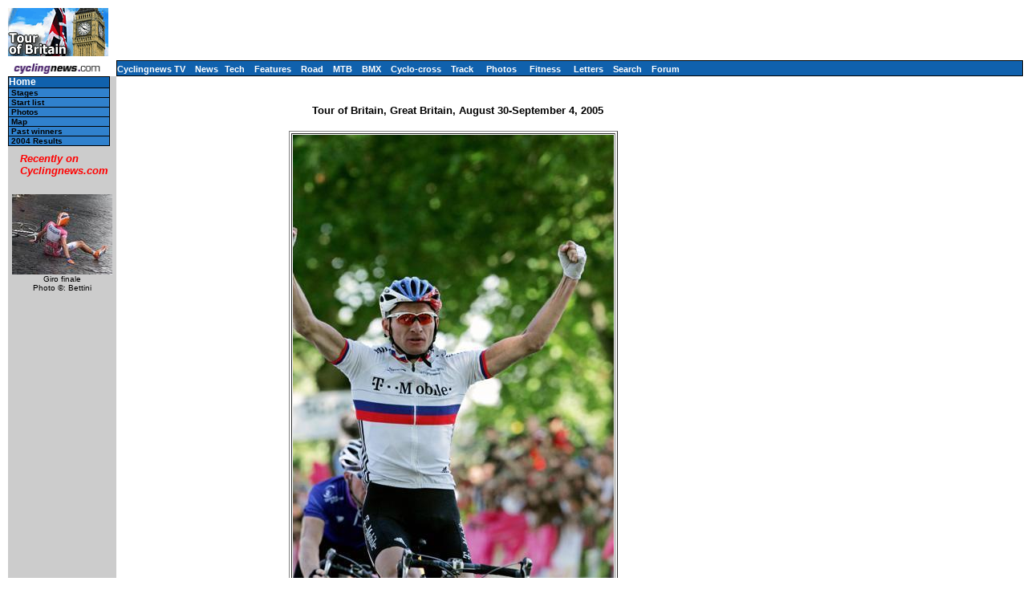

--- FILE ---
content_type: text/css; charset=utf-8
request_url: https://autobus.cyclingnews.com/road/2005/aug05/britain05/index.css
body_size: 731
content:
body { font-family: Verdana, sans-serif}
BODY { font-family : Verdana, sans-serif; margin-left :10px;
margin-right : 5px; margin-top : 10px; margin-bottom : 0px; background :
#ffffff; }
P { font-size : 12px; margin-left :10px; }
UL { font-size : 12px; list-style-position: inside; list-style-type: disc; }
H1, H2 { font-size : 16px;    font-weight : bold; margin-left :10px; }
H3 { font-size : 14px; font-weight : bold; margin-left :10px; }
H4 { font-size : 13px; font-weight : bold; margin-left :10px; }
.red  { font-weight : bold; color : red; padding-top : -10px; }
pre { font-family: "Courier New", mono; margin-left :10px; font-size :13px; }
.SMALL { font-size : 10px; verticle-align : bottom; }
.nav { font-size : 11px;  font-weight : bold; color : #FFFFFF; }
.subnav {     font-size : 10px; ; border: 0px}
A { color : blue; text-decoration : underline; }
A:Visited { color : #666666; }
A:Active { color : grey; }
A:Hover { color : #000000; }
A.nav { text-decoration : none; color : #FFFFFF; }
A:Visited.nav { color : white; text-decoration : none; }
A:Active.nav { text-decoration : none; color : red; }
A:Hover.nav { text-decoration : none; color : black; }
A.subnav { text-decoration : none; }
A:Visited.subnav { text-decoration : none; }
A:Active.subnav { color : red; text-decoration : none; }
A:Hover.subnav { color : red; text-decoration : none; }
CAPTION { font-size : 12px; }
.footer { font-size: 10px; }
.small { font-size: 9px; }
HR { size : 1px; margin-bottom : -10px; margin-top : -8px; }
table.menu a { width:125px; border:#000000 solid; display: block;
border-width: 0px 1px 1px 1px}
td.menu2 { background: #1061AD; border:#000000 solid;  border-width: 1px 1px 1px 1px }
td.menu a { color: white; font-weight: bold; text-decoration:none;
font-size:12px; line-height:13px; font-family: verdana, sans-serif;
background: #1061AD; }
td.menu a:link { color: white; }
td.menu a:visited { color: white; }
td.menu a:active { color: #000000; }
td.menu a:hover { color: black; background: #2071BD; }
td.submenu a { color: black; text-decoration: none; font-weight: bold;
verdana, sans-serif; text-indent: 3px; font-size: 10px; font-style:
normal; font-variant: normal; background: #3081CD; border-width: 0px
1px 1px}
td.submenu a:link { color: black; }
td.submenu a:visited { color: black; }
td.submenu a:active { color: white; }
td.submenu a:hover { color: white; background: #4091DD; }
.sidebody {
	font-family: Verdana, Arial, Helvetica, sans-serif;
	font-size : 0.65em;
; font-style: normal; font-weight: normal
}

